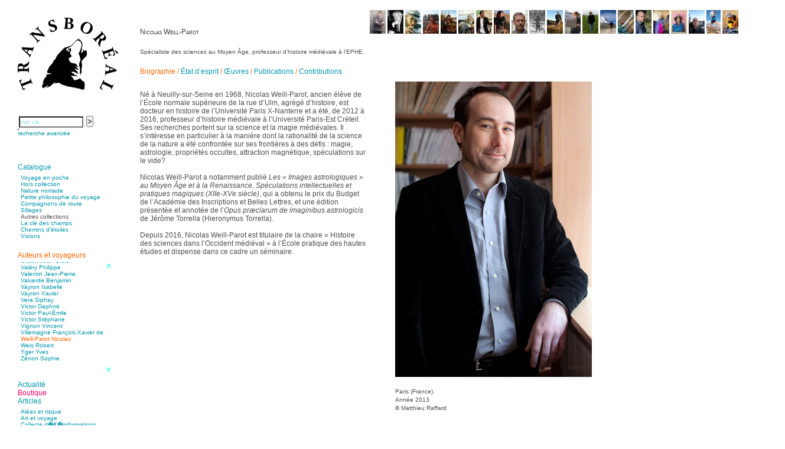

--- FILE ---
content_type: text/html; charset=UTF-8
request_url: https://www.transboreal.fr/auteurs.php?id=343
body_size: 10215
content:

<!DOCTYPE html PUBLIC "-//W3C//DTD XHTML 1.0 Strict//EN" "http://www.w3.org/TR/xhtml1/DTD/xhtml1-strict.dtd">
<html xmlns="http://www.w3.org/1999/xhtml" xml:lang="fr" lang="fr">
<head>
<meta http-equiv="Content-Type" content="text/html; charset=UTF-8" />
<title>Transboréal - Auteurs - Nicolas Weill-Parot</title>
<link rel="shortcut icon" type="image/gif" href="favicon.gif">
<link type="text/css" href="_style.css" rel="stylesheet" />
<link type="text/css" href="_tango.css" rel="stylesheet" />
<link rel="stylesheet" href="https://cdnjs.cloudflare.com/ajax/libs/font-awesome/4.7.0/css/font-awesome.min.css">
<script type="text/javascript" language="javascript" src="common.js"></script>
<script type="text/javascript" language="javascript" src="code/jquery/jquery-1.4.2.min.js"></script>
<script type="text/javascript">
 var $j = jQuery.noConflict();
</script>
<script type="text/javascript" src="code/jquery/jquery.jcarousel.min.js"></script>
<script type="text/javascript">
function mycarousel_itemLoadCallback(carousel, state)
{
  // Check if the requested items already exist
  if (carousel.has(carousel.first, carousel.last)) {
    return;
  }

  jQuery.get(
    '_load_vignettes.php',
    {
      page:"auteurs.php",
      first:carousel.first,
      last:carousel.last
    },
    function(xml) {
    mycarousel_itemAddCallback(carousel, carousel.first, carousel.last, xml);
    },
    'xml'
   );
};

function mycarousel_itemAddCallback(carousel, first, last, xml)
{
    // Set the size of the carousel
    carousel.size(parseInt(jQuery('total', xml).text()));
    jQuery('vignette', xml).each(function(i) {
        var link  = jQuery(this).attr('link');
        var title = jQuery(this).attr('title');
        carousel.add(first + i, mycarousel_getItemHTML(jQuery(this).text(), link, title));
    });
};

function mycarousel_getItemHTML(url, link, title)
{
    return '<a href="' + link + '"><img src="' + url + '" height="40" title="' + title + '" alt="' + title + '" /></a>';
};

jQuery(document).ready(function() {
jQuery('#mycarousel').jcarousel({
        start: 1,
        itemVisibleOutCallback: {onAfterAnimation: function(carousel, item, i, state, evt) { carousel.remove(i); }},
        itemLoadCallback: mycarousel_itemLoadCallback,
        scroll: 10
});
});
</script>
<script type="text/javascript" language="javascript" src="code/scriptaculous/lib/prototype.js"></script>
<script type="text/javascript" language="javascript" src="code/scriptaculous/src/scriptaculous.js?load=controls,builder,effects,dragdrop"></script>
<script type="text/javascript" language="javascript" src="code/jquery/menuAccordeon.js"></script>

</head>
<body>
 <div id="leftmenu">
    <div id="titre"><a href="index.php"><img id="mainlogo" alt="" src="images/LogO.png"></a></div>

    <ul id="search">
  <form class="espace0" action="recherche.php" method="post" onsubmit="return submitIt(this)">
    <input name="motcle" type="text" class="saisie" onclick="this.value=''" value="mot cl&eacute;" id="motcle">
    <div id="motcle_update" class="autocomplete"></div>
     <script type="text/javascript">new Ajax.Autocompleter('motcle','motcle_update','code/includes/autocomplete.php', {frequency: 0.4, minChars: 2});</script>
    <input type="hidden" name="recherche" value="simple">
    <input class="submit" type="submit" value=">">
  </form>
<li><a href="recherche_avancee.php"><i><small>recherche avanc&eacute;e</small></i></a></li><br>   </ul>

   <div id="topnav"><a class="icon" href="javascript:void(0);" onclick="toggleMenu()"> <i class="fa fa-bars fa-2x"></i></a></div>

   <ul id="menu">
<li><a href="#">Catalogue</a>
<ul>   <div id="support1" style="position:relative; width:200px; height:130px; overflow:hidden; border:0;">
    <div id="contenu1" style="position:absolute; top:0px;">
<li> <a href="collection_librairie.php?codecoll=poche" class="boites" value="poche">Voyage en poche</a></li>
<li> <a href="collection_librairie.php?codecoll=horscollection" class="boites" value="horscollection">Hors collection</a></li>
<li> <a href="collection_librairie.php?codecoll=naturenomade" class="boites" value="naturenomade">Nature nomade</a></li>
<li> <a href="collection_librairie.php?codecoll=philosophie" class="boites" value="philosophie">Petite philosophie du voyage</a></li>
<li> <a href="collection_librairie.php?codecoll=compagnons" class="boites" value="compagnons">Compagnons de route</a></li>
<li> <a href="collection_librairie.php?codecoll=sillages" class="boites" value="sillages">Sillages</a></li>
<li> Autres collections</li>
<li> <a href="collection_librairie.php?codecoll=cledeschamps" class="boites" value="cledeschamps">La clé des champs</a></li>
<li> <a href="collection_librairie.php?codecoll=chemins" class="boites" value="chemins">Chemins d&rsquo;étoiles</a></li>
<li> <a href="collection_librairie.php?codecoll=visions" class="boites" value="visions">Visions</a></li>
         <br>
            </div> <!-- contenu1 -->
           </div>  <!-- support1 -->
     </ul>
      </li>
<li><a class="currentpage" href="#">Auteurs et voyageurs</a><ul class="open_at_load">     <div style="height:220px">  <!-- contenant menu d�roulant-->
      <div id="support2" style="position:relative; width: 240px; height:187px; overflow:hidden;">
   	<div id="contenu2" style="position:absolute; top: -2615px;">
<li> <a href="auteurs.php?id=530" class="boites" value="530">Aïtmatov Tchinguiz</a></li>
<li> <a href="auteurs.php?id=365" class="boites" value="365">Adjemian David</a></li>
<li> <a href="auteurs.php?id=60" class="boites" value="60">Alaux Marc</a></li>
<li> <a href="auteurs.php?id=381" class="boites" value="381">Allaert Lodewijk</a></li>
<li> <a href="auteurs.php?id=5" class="boites" value="5">Allano Joël</a></li>
<li> <a href="auteurs.php?id=25" class="boites" value="25">Allix Stéphane</a></li>
<li> <a href="auteurs.php?id=408" class="boites" value="408">Apprill Christophe</a></li>
<li> <a href="auteurs.php?id=504" class="boites" value="504">Ardillier-Carras Françoise</a></li>
<li> <a href="auteurs.php?id=517" class="boites" value="517">Arnould Jacques</a></li>
<li> <a href="auteurs.php?id=524" class="boites" value="524">Arseniev Vladimir</a></li>
<li> <a href="auteurs.php?id=418" class="boites" value="418">Aubertel Pierre-Marie</a></li>
<li> <a href="auteurs.php?id=21" class="boites" value="21">Béjanin Emmanuel</a></li>
<li> <a href="auteurs.php?id=321" class="boites" value="321">Bérard Géraldine</a></li>
<li> <a href="auteurs.php?id=498" class="boites" value="498">Baldit de Barral Siméon</a></li>
<li> <a href="auteurs.php?id=427" class="boites" value="427">Balen Noël</a></li>
<li> <a href="auteurs.php?id=182" class="boites" value="182">Balhi Jamel</a></li>
<li> <a href="auteurs.php?id=382" class="boites" value="382">Bardon Frédérique</a></li>
<li> <a href="auteurs.php?id=508" class="boites" value="508">Barnagaud Jean-Yves</a></li>
<li> <a href="auteurs.php?id=548" class="boites" value="548">Bastide Fabien</a></li>
<li> <a href="auteurs.php?id=444" class="boites" value="444">Baudin Julie</a></li>
<li> <a href="auteurs.php?id=449" class="boites" value="449">Baujard Jacques</a></li>
<li> <a href="auteurs.php?id=462" class="boites" value="462">Bazin Sylvain</a></li>
<li> <a href="auteurs.php?id=470" class="boites" value="470">Bellanger Marc</a></li>
<li> <a href="auteurs.php?id=550" class="boites" value="550">Bellec Hervé</a></li>
<li> <a href="auteurs.php?id=363" class="boites" value="363">Belleville Régis</a></li>
<li> <a href="auteurs.php?id=30" class="boites" value="30">Benestar Géraldine</a></li>
<li> <a href="auteurs.php?id=520" class="boites" value="520">Benoist Yann</a></li>
<li> <a href="auteurs.php?id=460" class="boites" value="460">Bertrand Jordane</a></li>
<li> <a href="auteurs.php?id=451" class="boites" value="451">Bertrandy Antoine</a></li>
<li> <a href="auteurs.php?id=528" class="boites" value="528">Bezsonov Youri</a></li>
<li> <a href="auteurs.php?id=477" class="boites" value="477">Bideau Michel-Cosme</a></li>
<li> <a href="auteurs.php?id=510" class="boites" value="510">Billard Yannick</a></li>
<li> <a href="auteurs.php?id=493" class="boites" value="493">Blanchet Anne-Lise</a></li>
<li> <a href="auteurs.php?id=101" class="boites" value="101">Bluntzer Christophe</a></li>
<li> <a href="auteurs.php?id=306" class="boites" value="306">Boch Anne-Laure</a></li>
<li> <a href="auteurs.php?id=33" class="boites" value="33">Boch Julie</a></li>
<li> <a href="auteurs.php?id=518" class="boites" value="518">Boclet-Weller Robin</a></li>
<li> <a href="auteurs.php?id=497" class="boites" value="497">Boillot Henri</a></li>
<li> <a href="auteurs.php?id=452" class="boites" value="452">Bonnem &Eacute;ric</a></li>
<li> <a href="auteurs.php?id=538" class="boites" value="538">Boudart Jean-Louis</a></li>
<li> <a href="auteurs.php?id=45" class="boites" value="45">Bougault Laurence</a></li>
<li> <a href="auteurs.php?id=93" class="boites" value="93">Boulnois Lucette</a></li>
<li> <a href="auteurs.php?id=399" class="boites" value="399">Bourgault Pierrick</a></li>
<li> <a href="auteurs.php?id=555" class="boites" value="555">Brès Justine</a></li>
<li> <a href="auteurs.php?id=554" class="boites" value="554">Brès Romain</a></li>
<li> <a href="auteurs.php?id=114" class="boites" value="114">Brossier &Eacute;ric</a></li>
<li> <a href="auteurs.php?id=501" class="boites" value="501">Buchy Franck</a></li>
<li> <a href="auteurs.php?id=307" class="boites" value="307">Buffon Bertrand</a></li>
<li> <a href="auteurs.php?id=537" class="boites" value="537">Buiron Daphné</a></li>
<li> <a href="auteurs.php?id=422" class="boites" value="422">Busquet Gérard</a></li>
<li> <a href="auteurs.php?id=18" class="boites" value="18">Cagnat René</a></li>
<li> <a href="auteurs.php?id=9" class="boites" value="9">Calonne Marc-Antoine</a></li>
<li> <a href="auteurs.php?id=482" class="boites" value="482">Calvez Tangi</a></li>
<li> <a href="auteurs.php?id=541" class="boites" value="541">Cann Typhaine</a></li>
<li> <a href="auteurs.php?id=209" class="boites" value="209">Carbonnaux Stéphan</a></li>
<li> <a href="auteurs.php?id=383" class="boites" value="383">Caritey Rémi</a></li>
<li> <a href="auteurs.php?id=304" class="boites" value="304">Carrau Noak</a></li>
<li> <a href="auteurs.php?id=485" class="boites" value="485">Caufriez Anne</a></li>
<li> <a href="auteurs.php?id=423" class="boites" value="423">Chérel Guillaume</a></li>
<li> <a href="auteurs.php?id=458" class="boites" value="458">Chambost Germain</a></li>
<li> <a href="auteurs.php?id=320" class="boites" value="320">Chapuis &Eacute;ric</a></li>
<li> <a href="auteurs.php?id=319" class="boites" value="319">Chapuis Amandine</a></li>
<li> <a href="auteurs.php?id=326" class="boites" value="326">Chastel Marie</a></li>
<li> <a href="auteurs.php?id=74" class="boites" value="74">Chaud Marianne</a></li>
<li> <a href="auteurs.php?id=299" class="boites" value="299">Chenot Philippe</a></li>
<li> <a href="auteurs.php?id=26" class="boites" value="26">Chicurel Arnaud</a></li>
<li> <a href="auteurs.php?id=519" class="boites" value="519">Clémenceau Adrien</a></li>
<li> <a href="auteurs.php?id=500" class="boites" value="500">Colonna d&rsquo;Istria Jérôme</a></li>
<li> <a href="auteurs.php?id=407" class="boites" value="407">Conesa Gabriel</a></li>
<li> <a href="auteurs.php?id=398" class="boites" value="398">Corazza Pascal</a></li>
<li> <a href="auteurs.php?id=356" class="boites" value="356">Cotta Jean-Marc</a></li>
<li> <a href="auteurs.php?id=324" class="boites" value="324">Cousergue Arnaud</a></li>
<li> <a href="auteurs.php?id=544" class="boites" value="544">Crane Adrian</a></li>
<li> <a href="auteurs.php?id=545" class="boites" value="545">Crane Richard</a></li>
<li> <a href="auteurs.php?id=506" class="boites" value="506">Dash Naraa</a></li>
<li> <a href="auteurs.php?id=509" class="boites" value="509">Debove Florence</a></li>
<li> <a href="auteurs.php?id=406" class="boites" value="406">Dectot de Christen Antoine</a></li>
<li> <a href="auteurs.php?id=499" class="boites" value="499">Dedet Christian</a></li>
<li> <a href="auteurs.php?id=447" class="boites" value="447">Degoul Franck</a></li>
<li> <a href="auteurs.php?id=374" class="boites" value="374">Delaunay Matthieu</a></li>
<li> <a href="auteurs.php?id=463" class="boites" value="463">Deledicque Sébastien</a></li>
<li> <a href="auteurs.php?id=336" class="boites" value="336">Delloye Bernard</a></li>
<li> <a href="auteurs.php?id=337" class="boites" value="337">Delloye Mélanie</a></li>
<li> <a href="auteurs.php?id=549" class="boites" value="549">Descave Nicolas</a></li>
<li> <a href="auteurs.php?id=535" class="boites" value="535">Desprez &Eacute;lise</a></li>
<li> <a href="auteurs.php?id=536" class="boites" value="536">Desprez Léopoldine</a></li>
<li> <a href="auteurs.php?id=370" class="boites" value="370">Devouassoux Philippe</a></li>
<li> <a href="auteurs.php?id=484" class="boites" value="484">Dubois-Tartacap Nicole</a></li>
<li> <a href="auteurs.php?id=342" class="boites" value="342">Ducret Nicolas</a></li>
<li> <a href="auteurs.php?id=97" class="boites" value="97">Dugast Stéphane</a></li>
<li> <a href="auteurs.php?id=34" class="boites" value="34">Dunbar Géraldine</a></li>
<li> <a href="auteurs.php?id=480" class="boites" value="480">Edwards Richard</a></li>
<li> <a href="auteurs.php?id=364" class="boites" value="364">Figueras Raymond</a></li>
<li> <a href="auteurs.php?id=1" class="boites" value="1">Fisset &Eacute;meric</a></li>
<li> <a href="auteurs.php?id=475" class="boites" value="475">Fisset Christine</a></li>
<li> <a href="auteurs.php?id=525" class="boites" value="525">FitzGerald Edward</a></li>
<li> <a href="auteurs.php?id=384" class="boites" value="384">Fontaine Benoît</a></li>
<li> <a href="auteurs.php?id=37" class="boites" value="37">Foucard Marie</a></li>
<li> <a href="auteurs.php?id=2" class="boites" value="2">Fradin Patrick</a></li>
<li> <a href="auteurs.php?id=437" class="boites" value="437">Fraisse Thomas</a></li>
<li> <a href="auteurs.php?id=322" class="boites" value="322">François Valérie</a></li>
<li> <a href="auteurs.php?id=130" class="boites" value="130">Fuligni Bruno</a></li>
<li> <a href="auteurs.php?id=207" class="boites" value="207">Gana Frédéric</a></li>
<li> <a href="auteurs.php?id=438" class="boites" value="438">Garcia Antoine</a></li>
<li> <a href="auteurs.php?id=563" class="boites" value="563">Garde François</a></li>
<li> <a href="auteurs.php?id=459" class="boites" value="459">Gaullier Tanneguy</a></li>
<li> <a href="auteurs.php?id=405" class="boites" value="405">Gauthier Yves</a></li>
<li> <a href="auteurs.php?id=479" class="boites" value="479">Gemme Pierre</a></li>
<li> <a href="auteurs.php?id=513" class="boites" value="513">Gendre Florence</a></li>
<li> <a href="auteurs.php?id=385" class="boites" value="385">Georis Stéphane</a></li>
<li> <a href="auteurs.php?id=420" class="boites" value="420">Gilbert Frédéric</a></li>
<li> <a href="auteurs.php?id=490" class="boites" value="490">Giry Julien</a></li>
<li> <a href="auteurs.php?id=273" class="boites" value="273">Goisque Thomas</a></li>
<li> <a href="auteurs.php?id=547" class="boites" value="547">Grange Florent</a></li>
<li> <a href="auteurs.php?id=400" class="boites" value="400">Gras Cédric</a></li>
<li> <a href="auteurs.php?id=546" class="boites" value="546">Griette Olivier</a></li>
<li> <a href="auteurs.php?id=218" class="boites" value="218">Guéguéniat Jean-Yves</a></li>
<li> <a href="auteurs.php?id=453" class="boites" value="453">Guerrier Gérard</a></li>
<li> <a href="auteurs.php?id=515" class="boites" value="515">Guillemot Agnès</a></li>
<li> <a href="auteurs.php?id=543" class="boites" value="543">Guillotel Pierre-Antoine</a></li>
<li> <a href="auteurs.php?id=290" class="boites" value="290">Guyon &Eacute;lizabeth</a></li>
<li> <a href="auteurs.php?id=505" class="boites" value="505">Haegy Jean-Marie</a></li>
<li> <a href="auteurs.php?id=11" class="boites" value="11">Hafez Kim</a></li>
<li> <a href="auteurs.php?id=29" class="boites" value="29">Halluin Bruno d&rsquo;</a></li>
<li> <a href="auteurs.php?id=123" class="boites" value="123">Hardivilliers Albéric d&rsquo;</a></li>
<li> <a href="auteurs.php?id=32" class="boites" value="32">Harvey James</a></li>
<li> <a href="auteurs.php?id=483" class="boites" value="483">Heimburger Mario</a></li>
<li> <a href="auteurs.php?id=208" class="boites" value="208">Hervouët Tifenn</a></li>
<li> <a href="auteurs.php?id=3" class="boites" value="3">Houdaille Christophe</a></li>
<li> <a href="auteurs.php?id=551" class="boites" value="551">Hussain Fawaz</a></li>
<li> <a href="auteurs.php?id=4" class="boites" value="4">Hussenet Emmanuel</a></li>
<li> <a href="auteurs.php?id=461" class="boites" value="461">Imhof Valentine</a></li>
<li> <a href="auteurs.php?id=478" class="boites" value="478">Jacq Marie-Claire</a></li>
<li> <a href="auteurs.php?id=289" class="boites" value="289">Jallade Sébastien</a></li>
<li> <a href="auteurs.php?id=8" class="boites" value="8">Janichon Gérard</a></li>
<li> <a href="auteurs.php?id=561" class="boites" value="561">Kerouedan Annie</a></li>
<li> <a href="auteurs.php?id=371" class="boites" value="371">Klein Julie</a></li>
<li> <a href="auteurs.php?id=503" class="boites" value="503">Klotz Lætitia</a></li>
<li> <a href="auteurs.php?id=367" class="boites" value="367">Klvana Ilya</a></li>
<li> <a href="auteurs.php?id=35" class="boites" value="35">Kotry Jérôme</a></li>
<li> <a href="auteurs.php?id=24" class="boites" value="24">La Brosse Gaële de</a></li>
<li> <a href="auteurs.php?id=430" class="boites" value="430">Labouche Didier</a></li>
<li> <a href="auteurs.php?id=113" class="boites" value="113">Lacarrière Jacques</a></li>
<li> <a href="auteurs.php?id=305" class="boites" value="305">Lacrampe Corine</a></li>
<li> <a href="auteurs.php?id=27" class="boites" value="27">Lagny Laurence</a></li>
<li> <a href="auteurs.php?id=13" class="boites" value="13">Laheurte Marielle</a></li>
<li> <a href="auteurs.php?id=522" class="boites" value="522">Lamotte Aymeric de</a></li>
<li> <a href="auteurs.php?id=564" class="boites" value="564">Lanni Dominique</a></li>
<li> <a href="auteurs.php?id=102" class="boites" value="102">Lanouguère-Bruneau Virginie</a></li>
<li> <a href="auteurs.php?id=450" class="boites" value="450">Lantz François</a></li>
<li> <a href="auteurs.php?id=556" class="boites" value="556">Lautier-Gaud Jean</a></li>
<li> <a href="auteurs.php?id=323" class="boites" value="323">Le Maître Anne</a></li>
<li> <a href="auteurs.php?id=455" class="boites" value="455">Leblanc Léopoldine</a></li>
<li> <a href="auteurs.php?id=341" class="boites" value="341">Leblay Julien</a></li>
<li> <a href="auteurs.php?id=446" class="boites" value="446">Lebrun Alain</a></li>
<li> <a href="auteurs.php?id=393" class="boites" value="393">Lefèvre David</a></li>
<li> <a href="auteurs.php?id=190" class="boites" value="190">Lelièvre Olivier</a></li>
<li> <a href="auteurs.php?id=376" class="boites" value="376">Lemire Olivier</a></li>
<li> <a href="auteurs.php?id=141" class="boites" value="141">Lemonnier Philippe</a></li>
<li> <a href="auteurs.php?id=419" class="boites" value="419">Lobo &Eacute;ric</a></li>
<li> <a href="auteurs.php?id=540" class="boites" value="540">Lodoidamba Chadraabalyn</a></li>
<li> <a href="auteurs.php?id=421" class="boites" value="421">Loireau Alexis</a></li>
<li> <a href="auteurs.php?id=291" class="boites" value="291">Loquet Denis</a></li>
<li> <a href="auteurs.php?id=488" class="boites" value="488">Lutz Philippe</a></li>
<li> <a href="auteurs.php?id=22" class="boites" value="22">Luzzatto-Béjanin Béatrice</a></li>
<li> <a href="auteurs.php?id=386" class="boites" value="386">Manoukian Patrick</a></li>
<li> <a href="auteurs.php?id=495" class="boites" value="495">Marcel Patrick</a></li>
<li> <a href="auteurs.php?id=456" class="boites" value="456">Marthaler Claude</a></li>
<li> <a href="auteurs.php?id=441" class="boites" value="441">Mathé Brian</a></li>
<li> <a href="auteurs.php?id=476" class="boites" value="476">Mathieu Sandra</a></li>
<li> <a href="auteurs.php?id=274" class="boites" value="274">Miollis Bertrand de</a></li>
<li> <a href="auteurs.php?id=401" class="boites" value="401">Mittelette Eddie</a></li>
<li> <a href="auteurs.php?id=442" class="boites" value="442">Monchaud Morgan</a></li>
<li> <a href="auteurs.php?id=429" class="boites" value="429">Mouginet Xavier</a></li>
<li> <a href="auteurs.php?id=224" class="boites" value="224">Moullec Christian</a></li>
<li> <a href="auteurs.php?id=486" class="boites" value="486">Muller Victor</a></li>
<li> <a href="auteurs.php?id=31" class="boites" value="31">Neyret Pierre</a></li>
<li> <a href="auteurs.php?id=560" class="boites" value="560">Neyroud Michel</a></li>
<li> <a href="auteurs.php?id=327" class="boites" value="327">Nicolas Philippe</a></li>
<li> <a href="auteurs.php?id=145" class="boites" value="145">Niveau Stéphane</a></li>
<li> <a href="auteurs.php?id=471" class="boites" value="471">Noacco Cristina</a></li>
<li> <a href="auteurs.php?id=511" class="boites" value="511">Nobili Johanna</a></li>
<li> <a href="auteurs.php?id=425" class="boites" value="425">Nodet Mariette</a></li>
<li> <a href="auteurs.php?id=287" class="boites" value="287">Nodet Philippe</a></li>
<li> <a href="auteurs.php?id=213" class="boites" value="213">Ollivier-Henry Jocelyne</a></li>
<li> <a href="auteurs.php?id=481" class="boites" value="481">Olmedo &Eacute;ric</a></li>
<li> <a href="auteurs.php?id=494" class="boites" value="494">Pacquier Thierry</a></li>
<li> <a href="auteurs.php?id=469" class="boites" value="469">Pajetnov Valentin</a></li>
<li> <a href="auteurs.php?id=502" class="boites" value="502">Pastureau Jean</a></li>
<li> <a href="auteurs.php?id=531" class="boites" value="531">Pavie Auguste</a></li>
<li> <a href="auteurs.php?id=292" class="boites" value="292">Pelcat Armelle</a></li>
<li> <a href="auteurs.php?id=439" class="boites" value="439">Peltier Julien</a></li>
<li> <a href="auteurs.php?id=293" class="boites" value="293">Pinchon Emmanuel</a></li>
<li> <a href="auteurs.php?id=14" class="boites" value="14">Pitiot Michaël</a></li>
<li> <a href="auteurs.php?id=15" class="boites" value="15">Pitras Olivier</a></li>
<li> <a href="auteurs.php?id=373" class="boites" value="373">Plane Alice</a></li>
<li> <a href="auteurs.php?id=12" class="boites" value="12">Poncet Sally</a></li>
<li> <a href="auteurs.php?id=529" class="boites" value="529">Poncins Gontran de</a></li>
<li> <a href="auteurs.php?id=514" class="boites" value="514">Poulle Marie-Lazarine</a></li>
<li> <a href="auteurs.php?id=6" class="boites" value="6">Poussin Alexandre</a></li>
<li> <a href="auteurs.php?id=532" class="boites" value="532">Prjevalski Nikolaï</a></li>
<li> <a href="auteurs.php?id=552" class="boites" value="552">Quierzy Pauline</a></li>
<li> <a href="auteurs.php?id=124" class="boites" value="124">Raffard Matthieu</a></li>
<li> <a href="auteurs.php?id=16" class="boites" value="16">Rasse Rémy</a></li>
<li> <a href="auteurs.php?id=325" class="boites" value="325">Ravel Patrice de</a></li>
<li> <a href="auteurs.php?id=492" class="boites" value="492">Revel Luc de</a></li>
<li> <a href="auteurs.php?id=151" class="boites" value="151">Ripart Jacqueline</a></li>
<li> <a href="auteurs.php?id=281" class="boites" value="281">Rizzato Tullio</a></li>
<li> <a href="auteurs.php?id=282" class="boites" value="282">Rochez Carine</a></li>
<li> <a href="auteurs.php?id=17" class="boites" value="17">Rondón Analía</a></li>
<li> <a href="auteurs.php?id=491" class="boites" value="491">Roperch Aurélie</a></li>
<li> <a href="auteurs.php?id=308" class="boites" value="308">Roux Baptiste</a></li>
<li> <a href="auteurs.php?id=558" class="boites" value="558">Sablé Erik</a></li>
<li> <a href="auteurs.php?id=523" class="boites" value="523">Saint-Loup </a></li>
<li> <a href="auteurs.php?id=445" class="boites" value="445">Salon Olivier</a></li>
<li> <a href="auteurs.php?id=507" class="boites" value="507">Sapin-Defour Cédric</a></li>
<li> <a href="auteurs.php?id=559" class="boites" value="559">Sattler Alexandre</a></li>
<li> <a href="auteurs.php?id=562" class="boites" value="562">Sauquet Michel</a></li>
<li> <a href="auteurs.php?id=211" class="boites" value="211">Sauve Philippe</a></li>
<li> <a href="auteurs.php?id=526" class="boites" value="526">Shipton Eric</a></li>
<li> <a href="auteurs.php?id=194" class="boites" value="194">Sibony Julie</a></li>
<li> <a href="auteurs.php?id=553" class="boites" value="553">Sokpakbaïev Berdibek</a></li>
<li> <a href="auteurs.php?id=10" class="boites" value="10">Soleilhavoup François</a></li>
<li> <a href="auteurs.php?id=516" class="boites" value="516">Squillace Sophie</a></li>
<li> <a href="auteurs.php?id=534" class="boites" value="534">Stuck Hudson</a></li>
<li> <a href="auteurs.php?id=68" class="boites" value="68">Sylvestre Françoise</a></li>
<li> <a href="auteurs.php?id=366" class="boites" value="366">Tardieu Marc</a></li>
<li> <a href="auteurs.php?id=557" class="boites" value="557">Terrisse Marc</a></li>
<li> <a href="auteurs.php?id=7" class="boites" value="7">Tesson Sylvain</a></li>
<li> <a href="auteurs.php?id=54" class="boites" value="54">Thevenet Jacqueline</a></li>
<li> <a href="auteurs.php?id=454" class="boites" value="454">Touboul Marion</a></li>
<li> <a href="auteurs.php?id=487" class="boites" value="487">Toumanov Vadim</a></li>
<li> <a href="auteurs.php?id=527" class="boites" value="527">Troussier Virginie</a></li>
<li> <a href="auteurs.php?id=496" class="boites" value="496">Tuilier Romain</a></li>
<li> <a href="auteurs.php?id=275" class="boites" value="275">Tulane Fabrice</a></li>
<li> <a href="auteurs.php?id=285" class="boites" value="285">Tzapoff Antoine</a></li>
<li> <a href="auteurs.php?id=533" class="boites" value="533">Ujfalvy-Bourdon Marie de</a></li>
<li> <a href="auteurs.php?id=303" class="boites" value="303">Urbain Jean-Didier</a></li>
<li> <a href="auteurs.php?id=23" class="boites" value="23">Valéry Philippe</a></li>
<li> <a href="auteurs.php?id=278" class="boites" value="278">Valentin Jean-Pierre</a></li>
<li> <a href="auteurs.php?id=65" class="boites" value="65">Valverde Benjamin</a></li>
<li> <a href="auteurs.php?id=19" class="boites" value="19">Vayron Isabelle</a></li>
<li> <a href="auteurs.php?id=20" class="boites" value="20">Vayron Xavier</a></li>
<li> <a href="auteurs.php?id=443" class="boites" value="443">Vera Siphay</a></li>
<li> <a href="auteurs.php?id=156" class="boites" value="156">Victor Daphné</a></li>
<li> <a href="auteurs.php?id=310" class="boites" value="310">Victor Paul-&Eacute;mile</a></li>
<li> <a href="auteurs.php?id=301" class="boites" value="301">Victor Stéphane</a></li>
<li> <a href="auteurs.php?id=43" class="boites" value="43">Vignon Vincent</a></li>
<li> <a href="auteurs.php?id=28" class="boites" value="28">Villemagne François-Xavier de</a></li>
<li> <a href="auteurs.php?id=343" class="boites currentpage" value="343">Weill-Parot Nicolas</a></li>
<li> <a href="auteurs.php?id=539" class="boites" value="539">Weis Robert</a></li>
<li> <a href="auteurs.php?id=512" class="boites" value="512">Yger Yves</a></li>
<li> <a href="auteurs.php?id=300" class="boites" value="300">Zénon Sophie</a></li>
         <br>
       </div> <!-- contenu2 -->
       <div style="width:15px; height:187px; position:absolute; left:140px;">
	  <img onmouseover="moveLayer(1);" onmouseout="clearTimeout(Timer);" src="images/souTup.png" style="cursor:pointer; position:absolute; right:0px;" alt="" />
          <img onmouseover="moveLayer(-1);" onmouseout="clearTimeout(Timer);" src="images/souTdown.png" style="cursor:pointer; position:absolute; right:0px; bottom:0px;" alt="" />
       </div>
     </div>   <!-- support2 -->
     </div> <!-- contenant menu d�roulant -->
    </ul>
   </li>
<li><a href="festivals_et_salons.php">Actualit&eacute;</a></li><li><a href="boutique.php" id="boutique">Boutique</a></li><li><a href="#">Articles</a><ul>      <div style="height:175px">  <!-- contenant menu d�roulant-->
       <div id="support3" style="position:relative; width:240px; height:151px; overflow:hidden; border:0;">
	<div id="contenu3" style="position:absolute; top:0px;">
<li> <a href="horizons.php?horid=3" class="boites" value="Aléas et risque">Aléas et risque</a></li>
<li> <a href="horizons.php?horid=9" class="boites" value="Art et voyage">Art et voyage</a></li>
<li> <a href="themes.php?theid=3" class="boites" value="Collecte d�&euro;�informations">Collecte d�&euro;�informations</a></li>
<li> <a href="themes.php?theid=30" class="boites" value="Connaissance des écosystèmes">Connaissance des écosystèmes</a></li>
<li> <a href="horizons.php?horid=26" class="boites" value="Entretiens">Entretiens</a></li>
<li> <a href="themes.php?theid=50" class="boites" value="Histoire du voyage et de l�&euro;�exploration">Histoire du voyage et de l�&euro;�exploration</a></li>
<li> <a href="themes.php?theid=7" class="boites" value="Modes de déplacement">Modes de déplacement</a></li>
<li> <a href="horizons.php?horid=49" class="boites" value="Parcours">Parcours</a></li>
<li> <a href="themes.php?theid=60" class="boites" value="Parcours choisis">Parcours choisis</a></li>
<li> <a href="themes.php?theid=62" class="boites" value="Patrimoine">Patrimoine</a></li>
<li> <a href="themes.php?theid=36" class="boites" value="Petite ethnographie">Petite ethnographie</a></li>
<li> <a href="horizons.php?horid=72" class="boites" value="Portraits">Portraits</a></li>
<li> <a href="themes.php?theid=64" class="boites" value="Questions de survie">Questions de survie</a></li>
<li> <a href="horizons.php?horid=83" class="boites" value="Réflexions">Réflexions</a></li>
         <br>
         </div> <!-- contenu3 -->
	 <!--<div style="width:15px; height:166px; position:absolute; left:140px">
	  <img onmouseover="moveLayer(1);" onmouseout="clearTimeout(Timer);" src="images/souTup.png" style="cursor:pointer; position:absolute; right:0px;" alt="" />
          <img onmouseover="moveLayer(-1);" onmouseout="clearTimeout(Timer);" src="images/souTdown.png" style="cursor:pointer; position:absolute; right:0px; bottom:0px;" alt="" />
         </div>-->
      </div>   <!-- support3 -->
      </div> <!-- contenant menu d�roulant-->
    </ul>
   </li>

<li><a href="#">Photos</a><ul>      <div style="height:175px">  <!-- contenant menu d�roulant-->
       <div id="support4" style="position:relative; width:240px; height:166px; overflow:hidden;">
	 <div id="contenu4" style="position:absolute; top:0px;">
<li> <a href="galeries.php?galid=26" class="boites" value="pays">Afghanistan</a></li>
<li> <a href="galeries.php?galid=27" class="boites" value="pays">Afrique du Sud</a></li>
<li> <a href="galeries.php?galid=11" class="boites" value="parcours">Amérindiens</a></li>
<li> <a href="galeries.php?galid=117" class="boites" value="zones">Andes</a></li>
<li> <a href="galeries.php?galid=118" class="boites" value="zones">Asie centrale</a></li>
<li> <a href="galeries.php?galid=99" class="boites" value="regions">Baïkal</a></li>
<li> <a href="galeries.php?galid=28" class="boites" value="pays">Birmanie</a></li>
<li> <a href="galeries.php?galid=18" class="boites" value="parcours">Chemin faisant</a></li>
<li> <a href="galeries.php?galid=12" class="boites" value="parcours">Chemin primitif de Compostelle</a></li>
<li> <a href="galeries.php?galid=100" class="boites" value="regions">Diois</a></li>
<li> <a href="galeries.php?galid=4" class="boites" value="lieux">Everest</a></li>
<li> <a href="galeries.php?galid=119" class="boites" value="zones">Himalaya</a></li>
<li> <a href="galeries.php?galid=21" class="boites" value="parcours">Îles des Quarantièmes</a></li>
<li> <a href="galeries.php?galid=33" class="boites" value="pays">Inde</a></li>
<li> <a href="galeries.php?galid=34" class="boites" value="pays">Indonésie</a></li>
<li> <a href="galeries.php?galid=35" class="boites" value="pays">Islande</a></li>
<li> <a href="galeries.php?galid=102" class="boites" value="regions">Kamtchatka</a></li>
<li> <a href="galeries.php?galid=103" class="boites" value="regions">Kerguelen</a></li>
<li> <a href="galeries.php?galid=36" class="boites" value="pays">Kirghizie</a></li>
<li> <a href="galeries.php?galid=15" class="boites" value="parcours">Méditerranée</a></li>
<li> <a href="galeries.php?galid=105" class="boites" value="regions">Mer Rouge</a></li>
<li> <a href="galeries.php?galid=106" class="boites" value="regions">Missouri</a></li>
<li> <a href="galeries.php?galid=38" class="boites" value="pays">Mongolie</a></li>
<li> <a href="galeries.php?galid=13" class="boites" value="parcours">Musiques de l�&euro;�Himalaya</a></li>
<li> <a href="galeries.php?galid=16" class="boites" value="parcours">Musiques d�&euro;�Orient</a></li>
<li> <a href="galeries.php?galid=39" class="boites" value="pays">Namibie</a></li>
<li> <a href="galeries.php?galid=17" class="boites" value="parcours">Nationale�&nbsp;7</a></li>
<li> <a href="galeries.php?galid=40" class="boites" value="pays">Népal</a></li>
<li> <a href="galeries.php?galid=42" class="boites" value="pays">Pakistan</a></li>
<li> <a href="galeries.php?galid=43" class="boites" value="pays">Papouasie-Nouvelle-Guinée</a></li>
<li> <a href="galeries.php?galid=9" class="boites" value="lieux">Paris</a></li>
<li> <a href="galeries.php?galid=107" class="boites" value="regions">Patagonie</a></li>
<li> <a href="galeries.php?galid=10" class="boites" value="lieux">Pays dogon</a></li>
<li> <a href="galeries.php?galid=19" class="boites" value="parcours">Pèlerin d�&euro;�Occident</a></li>
<li> <a href="galeries.php?galid=20" class="boites" value="parcours">Pèlerin d�&euro;�Orient</a></li>
<li> <a href="galeries.php?galid=108" class="boites" value="regions">Péninsule Antarctique</a></li>
<li> <a href="galeries.php?galid=14" class="boites" value="parcours">Périple de Sao�&nbsp;Mai</a></li>
<li> <a href="galeries.php?galid=22" class="boites" value="parcours">Roues libres</a></li>
<li> <a href="galeries.php?galid=23" class="boites" value="parcours">Route de la soie</a></li>
<li> <a href="galeries.php?galid=24" class="boites" value="parcours">Route des Amériques</a></li>
<li> <a href="galeries.php?galid=122" class="boites" value="zones">Sahara</a></li>
<li> <a href="galeries.php?galid=110" class="boites" value="regions">Siberut</a></li>
<li> <a href="galeries.php?galid=111" class="boites" value="regions">Sinaï</a></li>
<li> <a href="galeries.php?galid=112" class="boites" value="regions">Spitzberg</a></li>
<li> <a href="galeries.php?galid=113" class="boites" value="regions">Ténéré</a></li>
<li> <a href="galeries.php?galid=114" class="boites" value="regions">Terre Adélie</a></li>
<li> <a href="galeries.php?galid=101" class="boites" value="regions">Terre d�&euro;�Ellesmere</a></li>
<li> <a href="galeries.php?galid=25" class="boites" value="parcours">Transsibérien</a></li>
<li> <a href="galeries.php?galid=115" class="boites" value="regions">Wakhan</a></li>
<li> <a href="galeries.php?galid=116" class="boites" value="regions">Yukon</a></li>
         <br>
       </div>  <!-- contenu4 -->
       <div style="width:15px; height:166px; position:absolute; left:140px">
	  <img onmouseover="moveLayer(1);" onmouseout="clearTimeout(Timer);" src="images/souTup.png" style="cursor:pointer; position:absolute; right:0px;" alt="" />
          <img onmouseover="moveLayer(-1);" onmouseout="clearTimeout(Timer);" src="images/souTdown.png" style="cursor:pointer; position:absolute; right:0px; bottom:0px;" alt="" />
       </div>
     </div> <!-- support4 -->
    </div><!-- contenant menu d�roulant-->
    </ul>
  </li>

<li><a href="sons.php">Sons</a></li>
<br><li><a href="accescontact.php"><i><small>Contact</small></i></a></li><li><a href="distribution.php"><i><small>Espace pro</small></i></a></li><li><a href="liste_diffusion.php"><i><small>Newsletter</small></i></a></li><li><a href="partenaires.php"><i><small>Partenaires</small></i></a></li><br> <a alt="Imprimer" title="Imprimer" onClick="window.print()"><i><small>Imprimer</small></i></a><br>
   <a href="recommander_transboreal.php?url=/auteurs.php?id=343" alt="Recommander" title="Recommander"><i><small>Recommander</small></i></a>
  

<!--   ajout d'informations en fonction de chaque page -->


<br><br><div id="encadre"><small><a href="mail_auteur.php?id=343&url=auteurs.php?id=343">Contacter l&rsquo;auteur</a>
</small><script type="text/javascript" src="code/player.js"></script>
<div style="width: 170px; font-size: 80%;background-color: #a9abaf;">
<link type="text/css" href="code/player.css" rel="stylesheet" />
<div class="container">
<audio id="audio" preload="none" tabindex="0">
<source src="sons/weillparot1.mp3" data-track-number="1"/>
</audio>
<div class="player" style="width: 170px; height: 50px;">    <div class="large-toggle-btn">
      <i class="large-play-btn"><span class="screen-reader-text">Large toggle button</span></i>
    </div>

    <div class="info-box">
      <div class="track-info-box">
        <div class="track-title-text"></div>
        <div class="audio-time">
          <span class="current-time">00:00</span> /
          <span class="duration">00:00</span>
        </div>
      </div>

       <div class="progress-box">
        <div class="progress-cell">
          <div class="progress">
            <div class="progress-buffer"></div>
            <div class="progress-indicator"></div>
          </div>
        </div>
      </div>  <!-- /.progress-box -->

    </div> <!-- /.info-box -->

    <div class="controls-box">
      <i class="previous-track-btn disabled"><span class="screen-reader-text">Previous track button</span></i>
      <i class="next-track-btn"><span class="screen-reader-text">Next track button</span></i>
   </div> <!-- /.controls-box -->
  </div> <!-- /.player -->
<div class="play-list"><div class="play-list-row" data-track-row="1" style="background-color: #919499;">  <div class="small-toggle-btn">   <i class="small-play-btn"><span class="screen-reader-text">Small toggle button</span></i>  </div>  <div class="track-number">&nbsp;&nbsp;</div>  <div class="track-title">    <a class="playlist-track" href="#" data-play-track="1">Sur Fréquence protestante avec Anne Vial <i>(56&nbsp;min&nbsp;58, le 21 janvier 2012)</i></a>  </div></div>
</div></div></div><script type="text/javascript">(function() { var player = new audioPlayer(); player.initPlayer(); }) ();
</script>
</div> <!-- encadre -->



<!-- on appelle la proposition d'autres articles dans horizons.php, themes.php et voyages.php-->







 </ul>   <!-- id=menu -->
</div> <!-- leftmenu -->


  <div id="content">
   <div id="bandeau">
     <div class="pagetitle">
      <h1>Nicolas Weill-Parot</h1>
     </div>
     <div id="vignettes">
     <div id="wrap">
 <ul id="mycarousel" class="jcarousel-skin-tango">
<li><a href="?id=365&amp;jstart=1"><img src="images/CACHE/27x40_portraits_adjemian1.jpg" width="27" height="40" alt="David_Adjemian" title="David_Adjemian"></a> </li>
<li><a href="?id=530&amp;jstart=1"><img src="images/CACHE/27x40_portraits_aitmatov1.jpg" width="27" height="40" alt="Tchinguiz_Aïtmatov" title="Tchinguiz_Aïtmatov"></a> </li>
<li><a href="?id=60&amp;jstart=1"><img src="images/CACHE/27x40_portraits_alaux1.jpg" width="27" height="40" alt="Marc_Alaux" title="Marc_Alaux"></a> </li>
<li><a href="?id=381&amp;jstart=1"><img src="images/CACHE/27x40_portraits_allaert1.jpg" width="27" height="40" alt="Lodewijk_Allaert" title="Lodewijk_Allaert"></a> </li>
<li><a href="?id=5&amp;jstart=6"><img src="images/CACHE/27x40_portraits_allano1.jpg" width="27" height="40" alt="Joël_Allano" title="Joël_Allano"></a> </li>
<li><a href="?id=25&amp;jstart=6"><img src="images/CACHE/27x40_portraits_allix1.jpg" width="27" height="40" alt="Stéphane_Allix" title="Stéphane_Allix"></a> </li>
<li><a href="?id=408&amp;jstart=6"><img src="images/CACHE/27x40_portraits_apprill1.jpg" width="27" height="40" alt="Christophe_Apprill" title="Christophe_Apprill"></a> </li>
<li><a href="?id=504&amp;jstart=6"><img src="images/CACHE/27x40_portraits_ardillier-carras1.jpg" width="27" height="40" alt="Françoise_Ardillier-Carras" title="Françoise_Ardillier-Carras"></a> </li>
<li><a href="?id=517&amp;jstart=6"><img src="images/CACHE/27x40_portraits_arnould1.jpg" width="27" height="40" alt="Jacques_Arnould" title="Jacques_Arnould"></a> </li>
<li><a href="?id=524&amp;jstart=11"><img src="images/CACHE/27x40_portraits_arseniev1.jpg" width="27" height="40" alt="Vladimir_Arseniev" title="Vladimir_Arseniev"></a> </li>
<li><a href="?id=418&amp;jstart=11"><img src="images/CACHE/27x40_portraits_aubertel1.jpg" width="27" height="40" alt="Pierre-Marie_Aubertel" title="Pierre-Marie_Aubertel"></a> </li>
<li><a href="?id=498&amp;jstart=11"><img src="images/CACHE/27x40_portraits_balditdebarral1.jpg" width="27" height="40" alt="Siméon_Baldit_de_Barral" title="Siméon_Baldit_de_Barral"></a> </li>
<li><a href="?id=427&amp;jstart=11"><img src="images/CACHE/27x40_portraits_balen1.jpg" width="27" height="40" alt="Noël_Balen" title="Noël_Balen"></a> </li>
<li><a href="?id=182&amp;jstart=11"><img src="images/CACHE/27x40_portraits_balhi1.jpg" width="27" height="40" alt="Jamel_Balhi" title="Jamel_Balhi"></a> </li>
<li><a href="?id=382&amp;jstart=16"><img src="images/CACHE/27x40_portraits_bardon1.jpg" width="27" height="40" alt="Frédérique_Bardon" title="Frédérique_Bardon"></a> </li>
<li><a href="?id=508&amp;jstart=16"><img src="images/CACHE/27x40_portraits_barnagaud1.jpg" width="27" height="40" alt="Jean-Yves_Barnagaud" title="Jean-Yves_Barnagaud"></a> </li>
<li><a href="?id=548&amp;jstart=16"><img src="images/CACHE/27x40_portraits_bastide1.jpg" width="27" height="40" alt="Fabien_Bastide" title="Fabien_Bastide"></a> </li>
<li><a href="?id=444&amp;jstart=16"><img src="images/CACHE/27x40_portraits_baudin1.jpg" width="27" height="40" alt="Julie_Baudin" title="Julie_Baudin"></a> </li>
<li><a href="?id=449&amp;jstart=16"><img src="images/CACHE/27x40_portraits_baujard1.jpg" width="27" height="40" alt="Jacques_Baujard" title="Jacques_Baujard"></a> </li>
<li><a href="?id=462&amp;jstart=21"><img src="images/CACHE/24x40_portraits_bazin1.jpg" width="24" height="40" alt="Sylvain_Bazin" title="Sylvain_Bazin"></a> </li>
<li><a href="?id=21&amp;jstart=21"><img src="images/CACHE/27x40_portraits_bejanin1.jpg" width="27" height="40" alt="Emmanuel_Béjanin" title="Emmanuel_Béjanin"></a> </li>
 </ul>
</div>
     </div> <!-- vignettes -->
   </div> <!--bandeau -->

   <div id="img">
    <img src="images/portraits/weill-parot1.jpg" width="333" height="500" alt="" title=""/><div align="left"><br><small>Paris (France).<br>Ann&eacute;e&nbsp;2013<br>©&nbsp;Matthieu Raffard</small></div>   </div>

   <div class="biocourte">
	<small>Spécialiste des sciences au Moyen Âge, professeur d&rsquo;histoire médiévale &agrave; l&rsquo;EPHE.</small>	</div>

  <div class="pagemenu">
    <ul>
<li>Biographie</li><li> / <a href="?id=343&amp;page=etatdesprit">&Eacute;tat d&rsquo;esprit</a></li><li> / <a href="?id=343&amp;page=oeuvres">&OElig;uvres</a></li><li> / <a href="?id=343&amp;page=publications">Publications</a></li><li> / <a href="?id=343&amp;page=contributions">Contributions</a></li>    </ul>
  </div>

  <div id="blocTxt">
<p>Né &agrave; Neuilly-sur-Seine en 1968, Nicolas Weill-Parot, ancien élève de l&rsquo;&Eacute;cole normale supérieure de la rue d&rsquo;Ulm, agrégé d&rsquo;histoire, est docteur en histoire de l&rsquo;Université Paris&nbsp;X-Nanterre et a été, de 2012 &agrave; 2016, professeur d&rsquo;histoire médiévale &agrave; l&rsquo;Université Paris-Est Créteil. Ses recherches portent sur la science et la magie médiévales. Il s&rsquo;intéresse en particulier &agrave; la manière dont la rationalité de la science de la nature a été confrontée sur ses frontières &agrave; des défis&nbsp;: magie, astrologie, propriétés occultes, attraction magnétique, spéculations sur le vide?<br><br>Nicolas Weill-Parot a notamment publié <i>Les «&nbsp;Images astrologiques&nbsp;» au Moyen Âge et &agrave; la Renaissance, Spéculations intellectuelles et pratiques magiques (XIIe-XVe&nbsp;siècle)</i>, qui a obtenu le prix du Budget de l&rsquo;Académie des Inscriptions et Belles Lettres, et une édition présentée et annotée de l&rsquo;<i>Opus præclarum de imaginibus astrologicis</i> de Jérôme Torrella (Hieronymus Torrella).<br><br>Depuis 2016, Nicolas Weill-Parot est titulaire de la chaire «&nbsp;Histoire des sciences dans l&rsquo;Occident médiéval&nbsp;» &agrave; l&rsquo;&Eacute;cole pratique des hautes études et dispense dans ce cadre un séminaire.</p>   </div> <!-- blocTxt -->

   <div style="text-align: right; margin-right: 326px; ">
        </div>

  </div> <!-- content -->

<div id="pied">

 <div class="credits">
 <b>&copy;&nbsp;<a href="https://www.transboreal.fr">Transbor&eacute;al</a></b>&nbsp;: <small>tous droits r&eacute;serv&eacute;s, 2006-2026. <a href="mentionslegales.php">Mentions l&eacute;gales</a>.</small><br>
<small>Ce site, constamment enrichi par <a href="auteurs.php?id=1">&Eacute;meric Fisset</a>, d&eacute;velopp&eacute; par <a href="auteurs.php?id=418">Pierre-Marie Aubertel</a>,<br>
a b&eacute;n&eacute;fici&eacute; du concours du <a href="http://www.centrenationaldulivre.fr" target="_blank">Centre national du livre</a> et du <a href="http://www.culturecommunication.gouv.fr" target="_blank">minist&egrave;re de la Culture et de la Communication</a>.<br><br><b></small>
<a href="https://fr-fr.facebook.com/transboreal.editions/?status=En pleine navigation sur https://www.transboreal.fr" title="Cliquer pour partager sur Facebook"><img alt="" src="images/divers/facebook.png" width="25" height="25"></a>&nbsp;
<a href="https://www.instagram.com/editionstransboreal/?status=En pleine navigation sur https://www.transboreal.fr" title="Cliquer pour partager sur Instagram"><img alt="" src="images/divers/instagram.png" width="25" height="25"></a>
<iframe title="Cliquer pour recommander cette page sur Facebook" src="http://www.facebook.com/plugins/like.php?href=http%3A%2F%2Fwww.transboreal.fr&amp;layout=button_count&amp;show_faces=false&amp;width=200&amp;action=like&amp;font=arial&amp;colorscheme=light&amp;height=21" scrolling="no" frameborder="0" style="border:none; overflow:hidden; width:200px; height:21px; display:inline;" allowTransparency="true"></iframe>
    <div id="google_translate_element" align=left></div><script type="text/javascript" language="javascript" >
function googleTranslateElementInit() {
  new google.translate.TranslateElement({
    pageLanguage: 'fr'
  }, 'google_translate_element');
}
   </script><script type="text/javascript" language="javascript" src="http://translate.google.com/translate_a/element.js?cb=googleTranslateElementInit"></script>



</div> <!-- pied -->
</div>

<script type="text/javascript">
  var gaJsHost = (("https:" == document.location.protocol) ? "https://ssl." : "http://www.");
  document.write(unescape("%3Cscript src='" + gaJsHost + "google-analytics.com/ga.js' type='text/javascript'%3E%3C/script%3E"));
</script>
<script type="text/javascript">
  try {
  var pageTracker = _gat._getTracker("UA-9308586-1");
  pageTracker._trackPageview();
  } catch(err) {}
</script>

<script type="text/javascript">
  var _paq = _paq || [];
  _paq.push(['trackPageView']);
  _paq.push(['enableLinkTracking']);
  (function() {
    var u="//www.transboreal.fr/analytics/";
    _paq.push(['setTrackerUrl', u+'piwik.php']);
    _paq.push(['setSiteId', 1]);
    var d=document, g=d.createElement('script'), s=d.getElementsByTagName('script')[0];
    g.type='text/javascript'; g.async=true; g.defer=true; g.src=u+'piwik.js'; s.parentNode.insertBefore(g,s);
  })();
</script>
<noscript><p><img src="//www.transboreal.fr/analytics/piwik.php?idsite=1" style="border:0;" alt="" /></p></noscript>


</body>
</html>


--- FILE ---
content_type: text/css
request_url: https://www.transboreal.fr/_style.css
body_size: 1825
content:
/* @charset "UTF-8"; */

*, html {margin:0;padding:0;}

/* reglages generaux, sans consideration de tailles / position */
body {
	font-family: "Helvetica Neue Light", Helvetica, "Futura Book", Trebuchet MS, Arial, sans-serif; font-size: 12px;color:#4E4E4E; }

body.admin { color: black; }

a { text-decoration: none; color: #0096AC; border: none; }
p { font-size: 12px; }
a:hover { text-decoration: none; color: #00FFFF; }
.currentpage { 	color:#F60; }
img { border: 0; }
li { list-style-type: none; }
.pagetitle {margin: 47px 0px 0px 12px; float: left; color: #3E3E3E; width: 385px; }
h1 { font-size: 12px; font-variant: small-caps; font-weight: lighter;}
.biocourte { margin-left: 12px; font-variant: normal; }
#mainlogo { width: 170px; }

/* toute la colonne de gauche */
#leftmenu { width: 220px; float: left; }
#titre { font-family: Garamond pro,"Palatino Linotype", "Book Antiqua", Palatino, "Helvetica Neue Ultra Light", "Helvetica Neue Light", Helvetica, "Futura Book";
  font-size: 22px; line-height: 40px; margin-left: 30px; margin-top: 30px; }
#menu, #search { list-style-type: none; margin-left: 30px; margin-top: 30px; display: block; }
#menu a:hover, #search a:hover { text-decoration:none; color:#FFF;background-color:#0FF;}
#menu li ul, #search li ul { padding-left: 5px; padding-top: 5px; max-height: 200px; overflow: hidden; }

.boites {width : auto;}
#contenu1, #contenu2, #contenu3, #contenu4 { font-size: 80%; }
#encadre { left:-10px; width:auto; height:auto; border: 1px solid #ffa500; padding-left:10px; padding-bottom:10px; padding-top:10px; margin-top: 8px; }
#boutique {color:#F06;}

/* le reste droit de la fenetre */
#content { margin-left: 225px; width: 1104px; height: auto; }
#fondIndex { position:absolute; left:-75px; top:291px;height:500px;z-index:-15000;}

/* le bandeau du dessus a droite : vignettes, etc */
#bandeau { height: 80px; width: 100%; }

/* le bloc de vignettes dans le bandeau */
#vignettes {position:absolute; left:626px; top: 17px; }
#vignettesGalerie {position:absolute; height: 50px; width: 400px;float:left; margin-top:19px; padding-left: 300px;}

#mycarousel li { display: inline-block; }

/* les images a droite */
#img { float: right; margin-top: 58px; width: 660px; max-height: 500px;z-index: -20000; }
#ImgSeule { float: left;}
#legendeImg { margin-left: 12px; margin-top: 25px; width: 760px; padding-right:15px; }

/* les titres de page avec liens */
.pagemenu { margin-top: 20px; margin-left: 12px; width: 395px; font-size: 12px; color: #F60; }
.pagemenu li { display: inline; list-style-type: none; color: #F60; }

/* les blocs de textes */
#blocTxt { margin-left: 12px; margin-top: 25px; width: 385px; overflow: auto; height: 537px; padding-right:15px;z-index: 5000;}
#blocTxtlarge {margin-left: 12px; margin-top: 17px; width: 600px;overflow: auto; height: 550px;}
#blocTxt b { font-weight: bold; }
.gras {font-weight: bold;}
#blocTxt2 { margin-left: 12px; margin-top: 30px; width: 395px; font-size: 10px;}
#interview {margin-top: 20px;padding-right: 5px; width: auto; overflow: auto;height: 300px;}
#intro {font-size: 13px;}

/* commentaires pour Photos et Articles */
#cmtr {width:150px;height:85px; overflow: auto; bottom: 30px ; float:left;font-size: 10px;}
#panier {width:150px; /*overflow: auto;height:260px;float:left; */ font-size: 10px;}

/* le "mur" de video (videowall) */
#imgSeule { margin-left: 12px; margin-top: 25px; width: 400px; }

/* bas de page */
#pied { width: 1280px; clear: both; bottom:0px; }
/* logo en bas a gauche */
#logo { margin-left: 25px; width: 250px; z-index: -50000;}
/* pour liens bas de page */
h5 {font-size: 12px;}
.ImprimerRecommander { margin-left: 273px;margin-top: 10px; width: 100px; height: 35px;}

.credits {z-index: -5000;margin-top:5px; margin-left: 400px; }

/* pour recherche_boutique.php */
h11 {font-weight: bold;}

div.advsearch { height: 22px; }

.saisie {width: 105px;height: 15px;font-size: 10px;margin: 2px;color:#95DFE1;background-color: white;}

.bouton2 {width: 140px;height: 25px;font-size: 12px;}
.bouton5 {margin: 4px 0px 2px 0px;width: 140px;font-size: 12px;}
.deroulant {width : 105px;}
.espace0 {margin-top: 0px;margin-bottom: 0px;}
.facultatif {color: #B4D4E1;}
.highlight {color:#0FF;}
.important {color:#0AA;}
.error {color:#F00;}
.saisie2 {margin: 2px;}

.readmore { color: #0096AC; }

/* PMA 11/06/2010 */
/* les styles ci-dessous n'ont pas encore ete repris */

.espace {margin: 110px 100px 100px 50px;}
.formulaire {margin-left: 5px;text-align: left;vertical-align: top;font-weight: bold;color: #333333;}
.formulaire .formtitle {height: 35px;width: 334px;vertical-align: bottom;color: #990000;font-weight: normal;}
.formulaire .formlabel {margin: 0px 0px 6px 0px;font-size: 1.0em;padding: 3px;}

/* pour les reponses de l'autocomplete dans la recherche */
div.autocomplete { font-size: 12px; position:absolute; margin:0px; 
  background-color:white; border:1px solid #3E3E3E; padding:0px; }
div.autocomplete ul { list-style-type:none; margin:0px; padding:0px; }
div.autocomplete ul li.selected { background-color: #ffb;}
div.autocomplete ul li { list-style-type:none; display:block; margin:0;
	padding:2px; height:15px; cursor:pointer; }

#topnav { display : none; }

/* for mobile display */

@media (max-width: 800px) {
    #leftmenu { float: none; width: 100%; font-size: 120%; }
    #titre { margin: 10px;}
    #mainlogo { width: 100px; margin: 0; }
    #search { float: right; margin-right: 50px; margin-top: -70px; width: 50%; }
    #topnav { float: right; display: block; margin-right: 30px;  margin-top: -70px; }
    #menu { display: none; }
    #content { margin-left: 0px; }
    #pied { width: auto;}
    .credits {z-index: -5000;margin-top:5px; margin-left: 10px; }
    #img { float: left; margin: 10px; margin-bottom: 80px; }

    #encadre { width:auto; height:auto; border: 1px solid #ffa500; padding:10px; margin-top: 8px; margin-right: 20px; }
}
  


--- FILE ---
content_type: text/css
request_url: https://www.transboreal.fr/_tango.css
body_size: 302
content:
.jcarousel-skin-tango .jcarousel-container {
    /* -moz-border-radius: 10px; */
    /* background: #F0F6F9; */
    background: #ffffff;
    /* border: 1px solid #346F97; */
    border: none; 
}

.jcarousel-skin-tango .jcarousel-container-horizontal {
    width: 338px;
    padding: 10px 40px;
}

.jcarousel-skin-tango .jcarousel-clip-horizontal {
    width: 338px;
    height: 40px;
    /* border: 1px solid red; */
}

.jcarousel-skin-tango .jcarousel-item {
    padding-right: 2px;
    padding-left: 2px;
    height: 40px;
    min-width: 27px; 
    text-align: center;
    /* border: 1px solid black; */
}

.jcarousel-skin-tango .jcarousel-item-horizontal {
    margin-right: 0px;
}

.jcarousel-skin-tango .jcarousel-item-placeholder {
    background: #fff;
    color: #000;
}

/**
 *  Horizontal Buttons
 */
.jcarousel-skin-tango .jcarousel-next-horizontal {
    position: absolute;
    top: 13px;
    right: 5px;
    width: 32px;
    height: 32px;
    cursor: pointer;
    background: transparent url(images/tango/next-horizontal.png) no-repeat 0 0;
}

.jcarousel-skin-tango .jcarousel-next-horizontal:hover {
    background-position: -32px 0;
}

.jcarousel-skin-tango .jcarousel-next-horizontal:active {
    background-position: -64px 0;
}

.jcarousel-skin-tango .jcarousel-next-disabled-horizontal,
.jcarousel-skin-tango .jcarousel-next-disabled-horizontal:hover,
.jcarousel-skin-tango .jcarousel-next-disabled-horizontal:active {
    cursor: default;
    background-position: -96px 0;
}

.jcarousel-skin-tango .jcarousel-prev-horizontal {
    position: absolute;
    top: 13px;
    left: 5px;
    width: 32px;
    height: 32px;
    cursor: pointer;
    background: transparent url(images/tango/prev-horizontal.png) no-repeat 0 0;
}

.jcarousel-skin-tango .jcarousel-prev-horizontal:hover {
    background-position: -32px 0;
}

.jcarousel-skin-tango .jcarousel-prev-horizontal:active {
    background-position: -64px 0;
}

.jcarousel-skin-tango .jcarousel-prev-disabled-horizontal,
.jcarousel-skin-tango .jcarousel-prev-disabled-horizontal:hover,
.jcarousel-skin-tango .jcarousel-prev-disabled-horizontal:active {
    cursor: default;
    background-position: -96px 0;
}



--- FILE ---
content_type: application/javascript
request_url: https://www.transboreal.fr/common.js
body_size: 395
content:
function MT(name, domain, text) { if (text !== '') { document.write("<a href=\"mailto:"+name+"\u0040"+domain+"\">"+text+"</a>"); } else { document.write("<a href=\"mailto:"+name+"\u0040"+domain+"\">"+name+"\u0040"+domain+"</a>"); } }
function OpenWindow(url, name, w, h) { var newwin = window.open(url, name, "width="+w+",height="+h+"resizable=yes,scrollbars=yes"); newwin.focus(); }
function montre(id) { var d = document.getElementById(id); for (var i = 1; i<=10; i++) { if (document.getElementById('smenu'+i)) { document.getElementById('smenu'+i).style.display='none'; } } if (d) { d.style.display='block'; } }
function verifchamps(form) { if (form.CGV.checked === false) { alert("Vous devez accepter les conditions g�n�rales de vente avant de r�gler votre commande !"); return false; } return true; }
function submitIt(form) { if (form.motcle.value == '' || form.motcle.value == 'autre') { alert("Merci de renseigner le mot-cl�."); return false; } return true; }
function CheckCGV(form) { if (verifchamps(form)) form.submit(); }
function toggleMenu() {
  var x = document.getElementById("menu");
  if (x.style.display === "block") {
    x.style.display = "none";
  } else {
    x.style.display = "block";
  }
} 
